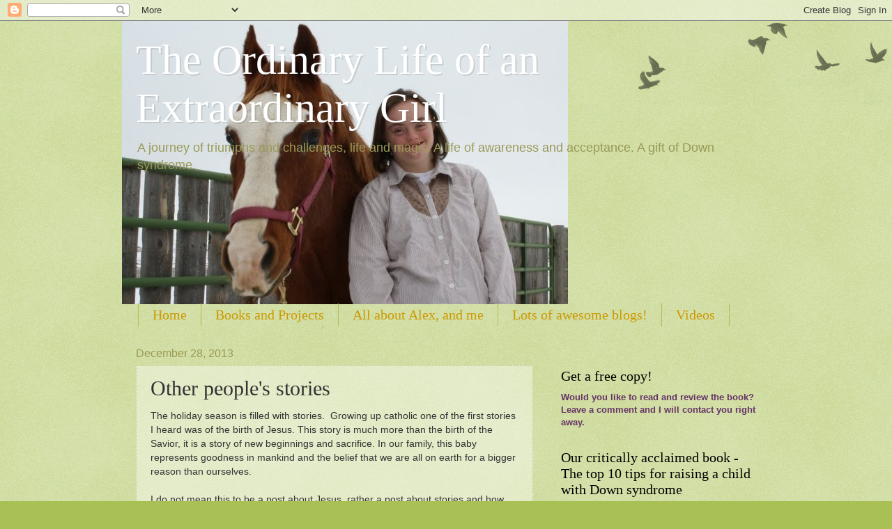

--- FILE ---
content_type: text/html; charset=UTF-8
request_url: http://www.theextraordinarygirl.com/2013/12/other-peoples-stories.html
body_size: 21402
content:
<!DOCTYPE html>
<html class='v2' dir='ltr' lang='en'>
<head>
<link href='https://www.blogger.com/static/v1/widgets/335934321-css_bundle_v2.css' rel='stylesheet' type='text/css'/>
<meta content='width=1100' name='viewport'/>
<meta content='text/html; charset=UTF-8' http-equiv='Content-Type'/>
<meta content='blogger' name='generator'/>
<link href='http://www.theextraordinarygirl.com/favicon.ico' rel='icon' type='image/x-icon'/>
<link href='http://www.theextraordinarygirl.com/2013/12/other-peoples-stories.html' rel='canonical'/>
<link rel="alternate" type="application/atom+xml" title="The Ordinary Life of an Extraordinary Girl - Atom" href="http://www.theextraordinarygirl.com/feeds/posts/default" />
<link rel="alternate" type="application/rss+xml" title="The Ordinary Life of an Extraordinary Girl - RSS" href="http://www.theextraordinarygirl.com/feeds/posts/default?alt=rss" />
<link rel="service.post" type="application/atom+xml" title="The Ordinary Life of an Extraordinary Girl - Atom" href="https://www.blogger.com/feeds/5081924813285079204/posts/default" />

<link rel="alternate" type="application/atom+xml" title="The Ordinary Life of an Extraordinary Girl - Atom" href="http://www.theextraordinarygirl.com/feeds/3500723357937832384/comments/default" />
<!--Can't find substitution for tag [blog.ieCssRetrofitLinks]-->
<link href='https://i.ytimg.com/vi/5M--xOyGUX4/hqdefault.jpg' rel='image_src'/>
<meta content='http://www.theextraordinarygirl.com/2013/12/other-peoples-stories.html' property='og:url'/>
<meta content='Other people&#39;s stories' property='og:title'/>
<meta content='The holiday season is filled with stories.   Growing up catholic one of the first stories I heard was of the birth of Jesus. This story is m...' property='og:description'/>
<meta content='https://lh3.googleusercontent.com/blogger_img_proxy/AEn0k_uP7doAuEfCWUBF3rszKi1P96im9BVFbhNiFCjMvxIZfA6Y8WX7jl9lOxTEL27NgQvYxXEFvCIa7tw6R8t2ReALWwhFAPo9l0hEaT-bexlnmHe4=w1200-h630-n-k-no-nu' property='og:image'/>
<title>The Ordinary Life of an Extraordinary Girl: Other people's stories</title>
<style id='page-skin-1' type='text/css'><!--
/*
-----------------------------------------------
Blogger Template Style
Name:     Watermark
Designer: Blogger
URL:      www.blogger.com
----------------------------------------------- */
/* Use this with templates/1ktemplate-*.html */
/* Content
----------------------------------------------- */
body {
font: normal normal 14px Arial, Tahoma, Helvetica, FreeSans, sans-serif;
color: #333333;
background: #a9c054 url(https://resources.blogblog.com/blogblog/data/1kt/watermark/body_background_birds.png) repeat scroll top left;
}
html body .content-outer {
min-width: 0;
max-width: 100%;
width: 100%;
}
.content-outer {
font-size: 92%;
}
a:link {
text-decoration:none;
color: #cc9900;
}
a:visited {
text-decoration:none;
color: #996e22;
}
a:hover {
text-decoration:underline;
color: #ffb200;
}
.body-fauxcolumns .cap-top {
margin-top: 30px;
background: transparent url(https://resources.blogblog.com/blogblog/data/1kt/watermark/body_overlay_birds.png) no-repeat scroll top right;
height: 121px;
}
.content-inner {
padding: 0;
}
/* Header
----------------------------------------------- */
.header-inner .Header .titlewrapper,
.header-inner .Header .descriptionwrapper {
padding-left: 20px;
padding-right: 20px;
}
.Header h1 {
font: normal normal 60px Georgia, Utopia, 'Palatino Linotype', Palatino, serif;
color: #ffffff;
text-shadow: 2px 2px rgba(0, 0, 0, .1);
}
.Header h1 a {
color: #ffffff;
}
.Header .description {
font-size: 140%;
color: #999955;
}
/* Tabs
----------------------------------------------- */
.tabs-inner .section {
margin: 0 20px;
}
.tabs-inner .PageList, .tabs-inner .LinkList, .tabs-inner .Labels {
margin-left: -11px;
margin-right: -11px;
background-color: transparent;
border-top: 0 solid #ffffff;
border-bottom: 0 solid #ffffff;
-moz-box-shadow: 0 0 0 rgba(0, 0, 0, .3);
-webkit-box-shadow: 0 0 0 rgba(0, 0, 0, .3);
-goog-ms-box-shadow: 0 0 0 rgba(0, 0, 0, .3);
box-shadow: 0 0 0 rgba(0, 0, 0, .3);
}
.tabs-inner .PageList .widget-content,
.tabs-inner .LinkList .widget-content,
.tabs-inner .Labels .widget-content {
margin: -3px -11px;
background: transparent none  no-repeat scroll right;
}
.tabs-inner .widget ul {
padding: 2px 25px;
max-height: 34px;
background: transparent none no-repeat scroll left;
}
.tabs-inner .widget li {
border: none;
}
.tabs-inner .widget li a {
display: inline-block;
padding: .25em 1em;
font: normal normal 20px Georgia, Utopia, 'Palatino Linotype', Palatino, serif;
color: #cc9900;
border-right: 1px solid #a9c054;
}
.tabs-inner .widget li:first-child a {
border-left: 1px solid #a9c054;
}
.tabs-inner .widget li.selected a, .tabs-inner .widget li a:hover {
color: #000000;
}
/* Headings
----------------------------------------------- */
h2 {
font: normal normal 20px Georgia, Utopia, 'Palatino Linotype', Palatino, serif;
color: #000000;
margin: 0 0 .5em;
}
h2.date-header {
font: normal normal 16px Arial, Tahoma, Helvetica, FreeSans, sans-serif;
color: #999955;
}
/* Main
----------------------------------------------- */
.main-inner .column-center-inner,
.main-inner .column-left-inner,
.main-inner .column-right-inner {
padding: 0 5px;
}
.main-outer {
margin-top: 0;
background: transparent none no-repeat scroll top left;
}
.main-inner {
padding-top: 30px;
}
.main-cap-top {
position: relative;
}
.main-cap-top .cap-right {
position: absolute;
height: 0;
width: 100%;
bottom: 0;
background: transparent none repeat-x scroll bottom center;
}
.main-cap-top .cap-left {
position: absolute;
height: 245px;
width: 280px;
right: 0;
bottom: 0;
background: transparent none no-repeat scroll bottom left;
}
/* Posts
----------------------------------------------- */
.post-outer {
padding: 15px 20px;
margin: 0 0 25px;
background: transparent url(https://resources.blogblog.com/blogblog/data/1kt/watermark/post_background_birds.png) repeat scroll top left;
_background-image: none;
border: dotted 1px #c3cc99;
-moz-box-shadow: 0 0 0 rgba(0, 0, 0, .1);
-webkit-box-shadow: 0 0 0 rgba(0, 0, 0, .1);
-goog-ms-box-shadow: 0 0 0 rgba(0, 0, 0, .1);
box-shadow: 0 0 0 rgba(0, 0, 0, .1);
}
h3.post-title {
font: normal normal 30px Georgia, Utopia, 'Palatino Linotype', Palatino, serif;
margin: 0;
}
.comments h4 {
font: normal normal 30px Georgia, Utopia, 'Palatino Linotype', Palatino, serif;
margin: 1em 0 0;
}
.post-body {
font-size: 105%;
line-height: 1.5;
position: relative;
}
.post-header {
margin: 0 0 1em;
color: #999955;
}
.post-footer {
margin: 10px 0 0;
padding: 10px 0 0;
color: #999955;
border-top: dashed 1px #777777;
}
#blog-pager {
font-size: 140%
}
#comments .comment-author {
padding-top: 1.5em;
border-top: dashed 1px #777777;
background-position: 0 1.5em;
}
#comments .comment-author:first-child {
padding-top: 0;
border-top: none;
}
.avatar-image-container {
margin: .2em 0 0;
}
/* Comments
----------------------------------------------- */
.comments .comments-content .icon.blog-author {
background-repeat: no-repeat;
background-image: url([data-uri]);
}
.comments .comments-content .loadmore a {
border-top: 1px solid #777777;
border-bottom: 1px solid #777777;
}
.comments .continue {
border-top: 2px solid #777777;
}
/* Widgets
----------------------------------------------- */
.widget ul, .widget #ArchiveList ul.flat {
padding: 0;
list-style: none;
}
.widget ul li, .widget #ArchiveList ul.flat li {
padding: .35em 0;
text-indent: 0;
border-top: dashed 1px #777777;
}
.widget ul li:first-child, .widget #ArchiveList ul.flat li:first-child {
border-top: none;
}
.widget .post-body ul {
list-style: disc;
}
.widget .post-body ul li {
border: none;
}
.widget .zippy {
color: #777777;
}
.post-body img, .post-body .tr-caption-container, .Profile img, .Image img,
.BlogList .item-thumbnail img {
padding: 5px;
background: #fff;
-moz-box-shadow: 1px 1px 5px rgba(0, 0, 0, .5);
-webkit-box-shadow: 1px 1px 5px rgba(0, 0, 0, .5);
-goog-ms-box-shadow: 1px 1px 5px rgba(0, 0, 0, .5);
box-shadow: 1px 1px 5px rgba(0, 0, 0, .5);
}
.post-body img, .post-body .tr-caption-container {
padding: 8px;
}
.post-body .tr-caption-container {
color: #333333;
}
.post-body .tr-caption-container img {
padding: 0;
background: transparent;
border: none;
-moz-box-shadow: 0 0 0 rgba(0, 0, 0, .1);
-webkit-box-shadow: 0 0 0 rgba(0, 0, 0, .1);
-goog-ms-box-shadow: 0 0 0 rgba(0, 0, 0, .1);
box-shadow: 0 0 0 rgba(0, 0, 0, .1);
}
/* Footer
----------------------------------------------- */
.footer-outer {
color:#c3cc99;
background: #331900 url(https://resources.blogblog.com/blogblog/data/1kt/watermark/body_background_navigator.png) repeat scroll top left;
}
.footer-outer a {
color: #ffcc55;
}
.footer-outer a:visited {
color: #dda932;
}
.footer-outer a:hover {
color: #ffdd77;
}
.footer-outer .widget h2 {
color: #e5eebb;
}
/* Mobile
----------------------------------------------- */
body.mobile  {
background-size: 100% auto;
}
.mobile .body-fauxcolumn-outer {
background: transparent none repeat scroll top left;
}
html .mobile .mobile-date-outer {
border-bottom: none;
background: transparent url(https://resources.blogblog.com/blogblog/data/1kt/watermark/post_background_birds.png) repeat scroll top left;
_background-image: none;
margin-bottom: 10px;
}
.mobile .main-inner .date-outer {
padding: 0;
}
.mobile .main-inner .date-header {
margin: 10px;
}
.mobile .main-cap-top {
z-index: -1;
}
.mobile .content-outer {
font-size: 100%;
}
.mobile .post-outer {
padding: 10px;
}
.mobile .main-cap-top .cap-left {
background: transparent none no-repeat scroll bottom left;
}
.mobile .body-fauxcolumns .cap-top {
margin: 0;
}
.mobile-link-button {
background: transparent url(https://resources.blogblog.com/blogblog/data/1kt/watermark/post_background_birds.png) repeat scroll top left;
}
.mobile-link-button a:link, .mobile-link-button a:visited {
color: #cc9900;
}
.mobile-index-date .date-header {
color: #999955;
}
.mobile-index-contents {
color: #333333;
}
.mobile .tabs-inner .section {
margin: 0;
}
.mobile .tabs-inner .PageList {
margin-left: 0;
margin-right: 0;
}
.mobile .tabs-inner .PageList .widget-content {
margin: 0;
color: #000000;
background: transparent url(https://resources.blogblog.com/blogblog/data/1kt/watermark/post_background_birds.png) repeat scroll top left;
}
.mobile .tabs-inner .PageList .widget-content .pagelist-arrow {
border-left: 1px solid #a9c054;
}

--></style>
<style id='template-skin-1' type='text/css'><!--
body {
min-width: 930px;
}
.content-outer, .content-fauxcolumn-outer, .region-inner {
min-width: 930px;
max-width: 930px;
_width: 930px;
}
.main-inner .columns {
padding-left: 0px;
padding-right: 320px;
}
.main-inner .fauxcolumn-center-outer {
left: 0px;
right: 320px;
/* IE6 does not respect left and right together */
_width: expression(this.parentNode.offsetWidth -
parseInt("0px") -
parseInt("320px") + 'px');
}
.main-inner .fauxcolumn-left-outer {
width: 0px;
}
.main-inner .fauxcolumn-right-outer {
width: 320px;
}
.main-inner .column-left-outer {
width: 0px;
right: 100%;
margin-left: -0px;
}
.main-inner .column-right-outer {
width: 320px;
margin-right: -320px;
}
#layout {
min-width: 0;
}
#layout .content-outer {
min-width: 0;
width: 800px;
}
#layout .region-inner {
min-width: 0;
width: auto;
}
body#layout div.add_widget {
padding: 8px;
}
body#layout div.add_widget a {
margin-left: 32px;
}
--></style>
<link href='https://www.blogger.com/dyn-css/authorization.css?targetBlogID=5081924813285079204&amp;zx=6a89e5be-ff6d-4cd7-acfa-04d729c7ca40' media='none' onload='if(media!=&#39;all&#39;)media=&#39;all&#39;' rel='stylesheet'/><noscript><link href='https://www.blogger.com/dyn-css/authorization.css?targetBlogID=5081924813285079204&amp;zx=6a89e5be-ff6d-4cd7-acfa-04d729c7ca40' rel='stylesheet'/></noscript>
<meta name='google-adsense-platform-account' content='ca-host-pub-1556223355139109'/>
<meta name='google-adsense-platform-domain' content='blogspot.com'/>

<!-- data-ad-client=ca-pub-1291991531573831 -->

</head>
<body class='loading variant-birds'>
<div class='navbar section' id='navbar' name='Navbar'><div class='widget Navbar' data-version='1' id='Navbar1'><script type="text/javascript">
    function setAttributeOnload(object, attribute, val) {
      if(window.addEventListener) {
        window.addEventListener('load',
          function(){ object[attribute] = val; }, false);
      } else {
        window.attachEvent('onload', function(){ object[attribute] = val; });
      }
    }
  </script>
<div id="navbar-iframe-container"></div>
<script type="text/javascript" src="https://apis.google.com/js/platform.js"></script>
<script type="text/javascript">
      gapi.load("gapi.iframes:gapi.iframes.style.bubble", function() {
        if (gapi.iframes && gapi.iframes.getContext) {
          gapi.iframes.getContext().openChild({
              url: 'https://www.blogger.com/navbar/5081924813285079204?po\x3d3500723357937832384\x26origin\x3dhttp://www.theextraordinarygirl.com',
              where: document.getElementById("navbar-iframe-container"),
              id: "navbar-iframe"
          });
        }
      });
    </script><script type="text/javascript">
(function() {
var script = document.createElement('script');
script.type = 'text/javascript';
script.src = '//pagead2.googlesyndication.com/pagead/js/google_top_exp.js';
var head = document.getElementsByTagName('head')[0];
if (head) {
head.appendChild(script);
}})();
</script>
</div></div>
<div class='body-fauxcolumns'>
<div class='fauxcolumn-outer body-fauxcolumn-outer'>
<div class='cap-top'>
<div class='cap-left'></div>
<div class='cap-right'></div>
</div>
<div class='fauxborder-left'>
<div class='fauxborder-right'></div>
<div class='fauxcolumn-inner'>
</div>
</div>
<div class='cap-bottom'>
<div class='cap-left'></div>
<div class='cap-right'></div>
</div>
</div>
</div>
<div class='content'>
<div class='content-fauxcolumns'>
<div class='fauxcolumn-outer content-fauxcolumn-outer'>
<div class='cap-top'>
<div class='cap-left'></div>
<div class='cap-right'></div>
</div>
<div class='fauxborder-left'>
<div class='fauxborder-right'></div>
<div class='fauxcolumn-inner'>
</div>
</div>
<div class='cap-bottom'>
<div class='cap-left'></div>
<div class='cap-right'></div>
</div>
</div>
</div>
<div class='content-outer'>
<div class='content-cap-top cap-top'>
<div class='cap-left'></div>
<div class='cap-right'></div>
</div>
<div class='fauxborder-left content-fauxborder-left'>
<div class='fauxborder-right content-fauxborder-right'></div>
<div class='content-inner'>
<header>
<div class='header-outer'>
<div class='header-cap-top cap-top'>
<div class='cap-left'></div>
<div class='cap-right'></div>
</div>
<div class='fauxborder-left header-fauxborder-left'>
<div class='fauxborder-right header-fauxborder-right'></div>
<div class='region-inner header-inner'>
<div class='header section' id='header' name='Header'><div class='widget Header' data-version='1' id='Header1'>
<div id='header-inner' style='background-image: url("https://blogger.googleusercontent.com/img/b/R29vZ2xl/AVvXsEicixsfHGvYFtsmVHYRxdOuRE2-ryyvOZdpHRh38h6W1N9bBLlr43XTKZzlW7S9AZNR03Ma0B9oYiih-kYz6bqq39uWLRmffVIPfrsEsd0jktz3x0kBI3ueR9GlxCI6YZcEQ6UxxwOQ/s1180/alex+and+gunner+2+%2528640x407%2529.jpg"); background-position: left; min-height: 407px; _height: 407px; background-repeat: no-repeat; '>
<div class='titlewrapper' style='background: transparent'>
<h1 class='title' style='background: transparent; border-width: 0px'>
<a href='http://www.theextraordinarygirl.com/'>
The Ordinary Life of an Extraordinary Girl
</a>
</h1>
</div>
<div class='descriptionwrapper'>
<p class='description'><span>A journey of triumphs and challenges, life and magic. A life of awareness and acceptance. A gift of Down syndrome.</span></p>
</div>
</div>
</div></div>
</div>
</div>
<div class='header-cap-bottom cap-bottom'>
<div class='cap-left'></div>
<div class='cap-right'></div>
</div>
</div>
</header>
<div class='tabs-outer'>
<div class='tabs-cap-top cap-top'>
<div class='cap-left'></div>
<div class='cap-right'></div>
</div>
<div class='fauxborder-left tabs-fauxborder-left'>
<div class='fauxborder-right tabs-fauxborder-right'></div>
<div class='region-inner tabs-inner'>
<div class='tabs section' id='crosscol' name='Cross-Column'><div class='widget PageList' data-version='1' id='PageList1'>
<h2>Pages</h2>
<div class='widget-content'>
<ul>
<li>
<a href='http://www.theextraordinarygirl.com/'>Home</a>
</li>
<li>
<a href='http://www.theextraordinarygirl.com/p/books-and-projects.html'>Books and Projects</a>
</li>
<li>
<a href='http://www.theextraordinarygirl.com/p/all-about-alex-and-me.html'>All about Alex, and me</a>
</li>
<li>
<a href='http://www.theextraordinarygirl.com/p/lots-of-awesome-blogs.html'>Lots of awesome blogs!</a>
</li>
<li>
<a href='http://www.theextraordinarygirl.com/p/videos.html'>Videos</a>
</li>
<li>
<a href='http://www.theextraordinarygirl.com/p/shop-from-self-advocates.html'>SHOP from Self-Advocates</a>
</li>
</ul>
<div class='clear'></div>
</div>
</div></div>
<div class='tabs no-items section' id='crosscol-overflow' name='Cross-Column 2'></div>
</div>
</div>
<div class='tabs-cap-bottom cap-bottom'>
<div class='cap-left'></div>
<div class='cap-right'></div>
</div>
</div>
<div class='main-outer'>
<div class='main-cap-top cap-top'>
<div class='cap-left'></div>
<div class='cap-right'></div>
</div>
<div class='fauxborder-left main-fauxborder-left'>
<div class='fauxborder-right main-fauxborder-right'></div>
<div class='region-inner main-inner'>
<div class='columns fauxcolumns'>
<div class='fauxcolumn-outer fauxcolumn-center-outer'>
<div class='cap-top'>
<div class='cap-left'></div>
<div class='cap-right'></div>
</div>
<div class='fauxborder-left'>
<div class='fauxborder-right'></div>
<div class='fauxcolumn-inner'>
</div>
</div>
<div class='cap-bottom'>
<div class='cap-left'></div>
<div class='cap-right'></div>
</div>
</div>
<div class='fauxcolumn-outer fauxcolumn-left-outer'>
<div class='cap-top'>
<div class='cap-left'></div>
<div class='cap-right'></div>
</div>
<div class='fauxborder-left'>
<div class='fauxborder-right'></div>
<div class='fauxcolumn-inner'>
</div>
</div>
<div class='cap-bottom'>
<div class='cap-left'></div>
<div class='cap-right'></div>
</div>
</div>
<div class='fauxcolumn-outer fauxcolumn-right-outer'>
<div class='cap-top'>
<div class='cap-left'></div>
<div class='cap-right'></div>
</div>
<div class='fauxborder-left'>
<div class='fauxborder-right'></div>
<div class='fauxcolumn-inner'>
</div>
</div>
<div class='cap-bottom'>
<div class='cap-left'></div>
<div class='cap-right'></div>
</div>
</div>
<!-- corrects IE6 width calculation -->
<div class='columns-inner'>
<div class='column-center-outer'>
<div class='column-center-inner'>
<div class='main section' id='main' name='Main'><div class='widget Blog' data-version='1' id='Blog1'>
<div class='blog-posts hfeed'>

          <div class="date-outer">
        
<h2 class='date-header'><span>December 28, 2013</span></h2>

          <div class="date-posts">
        
<div class='post-outer'>
<div class='post hentry uncustomized-post-template' itemprop='blogPost' itemscope='itemscope' itemtype='http://schema.org/BlogPosting'>
<meta content='https://i.ytimg.com/vi/5M--xOyGUX4/hqdefault.jpg' itemprop='image_url'/>
<meta content='5081924813285079204' itemprop='blogId'/>
<meta content='3500723357937832384' itemprop='postId'/>
<a name='3500723357937832384'></a>
<h3 class='post-title entry-title' itemprop='name'>
Other people's stories
</h3>
<div class='post-header'>
<div class='post-header-line-1'></div>
</div>
<div class='post-body entry-content' id='post-body-3500723357937832384' itemprop='description articleBody'>
<span style="line-height: 115%;"><span style="font-family: inherit;">The holiday season is filled with stories.<span style="mso-spacerun: yes;">&nbsp; </span>Growing up catholic one of the first stories
I heard was of the birth of Jesus. This story is much more than the birth of the
Savior, it is a story of new beginnings and sacrifice.&nbsp;In our family,&nbsp;this baby represents
goodness in mankind and the belief that we are all on earth for a bigger reason
than ourselves.<o:p></o:p></span></span><br />
<span style="font-family: inherit;"></span><br />
<div class="MsoNormal" style="margin: 0in 0in 10pt;">
<span style="line-height: 115%;"><span style="font-family: inherit;">I do not mean this to be a post about Jesus, rather
a post about stories and how powerful they are as we develop our own personalities
and identities. For me, my story evolved to be the story of a Mom with three
children, one with Down syndrome. This grew to be bigger than me and became a
story of community, </span><a href="http://valleylifeforall.org/"><span style="color: blue; font-family: inherit;">of advocating and of
activism</span></a><span style="font-family: inherit;">. The book is half written at this time and I have no idea how it
will end, but I truly believe that if we follow our passions the ending will be
good.</span></span><br />
<span style="font-family: inherit;"></span><br />
<span style="font-family: inherit; line-height: 115%;">This holiday season I have been following a lot of
stories, some good and some not so good.<span style="mso-spacerun: yes;">&nbsp;
</span>I have read about other families impacted by disabilities, some good and
some not so good. I have read of the joy of having a child with Down syndrome,
I have learned of many families, just like ours who fight hard for their children
and are making a difference. <span style="mso-spacerun: yes;">&nbsp;</span>It is a season
of thanks for the health of our children and the opportunities they will have
as they grow older. </span><br />
<span style="font-family: inherit;"></span><br />
<span style="font-family: inherit; line-height: 115%;">But it is the other stories that have been so meaningful
to me this season. The stories of people I had never met.&nbsp;<span style="mso-spacerun: yes;">&nbsp;</span>Truthfully, I do not know these people&#8217;s
stories, I know they do not have&nbsp;children with Down syndrome, but I do know that
their work is making a huge impact on the lives of families graced by Down
syndrome across the world.</span><br />
<span style="font-family: inherit;"></span><br />
<span style="line-height: 115%;"><span style="font-family: inherit;">At the </span><a href="http://www.theextraordinarygirl.com/2013/12/from-self-advocate-to-advocate.html"><span style="color: blue; font-family: inherit;">TASH
conference</span></a><span style="font-family: inherit;"> I had the honor of meeting two of these people, Bob Schoen, the Executive
Director of </span><a href="http://www.researchds.org/"><span style="color: blue; font-family: inherit;">Research Down Syndrome</span></a><span style="font-family: inherit;">,
and Amy Allison the Executive Director of the </span><a href="http://www.kcdsg.org/"><span style="color: blue; font-family: inherit;">Down
Syndrome Guild of Greater Kansas City.</span></a><span style="font-family: inherit;">&nbsp;</span></span><br />
<span style="font-family: inherit;"></span><br />
<span style="font-family: inherit; line-height: 115%;">I have known both Bob and Amy through their work for
a few years. Bob contacted me when I first started sharing our story in 2009. Bob
was interested in learning more about families with Down syndrome as he began
his journey of raising funds to support research aimed at improving the
cognitive abilities of people with Down syndrome. He has been very successful
in his work and to date raised millions of dollars to support research projects.
I was honored we were able to share coffee while Alex and I were in Chicago.</span><br />
<span style="font-family: inherit; line-height: 115%;"></span><br />
<span style="font-family: inherit;"><span style="line-height: 115%;">A</span><span style="line-height: 115%;">my I met through facebook , which is where I first
learned about her work with families in the Kansas City area. Recently
however, I have seen a number of posts about <i style="mso-bidi-font-style: normal;"><a href="http://www.justlikeyou-downsyndrome.org/"><span style="color: blue;">Just Like You &#8211; Down
Syndrome</span></a></i><span style="mso-spacerun: yes;">&nbsp; </span>a 14 minute film made in collaboration with the
Down Syndrome Guild of Great Kansas City that explores the life, hopes, challenges
and dreams of three kids living with Down syndrome. This film helps create an
awareness and acceptance of Down syndrome and was the recipient of the Positive
Images in the Media Award at the TASH Conference. </span></span></div>
<span style="font-family: inherit; line-height: 115%;"><o:p></o:p></span><br />
<div style="text-align: center;">
<iframe allowfullscreen="" frameborder="0" height="315" src="//www.youtube.com/embed/5M--xOyGUX4?rel=0" width="560"></iframe><br /></div>
<span style="font-family: inherit;"></span><br />
<span style="font-family: inherit;">Amy was at the Conference to receive the award as
well as present the film&nbsp;the first evening. Alex and I were honored to introduce
ourselves to Amy and put a face to all her work.
</span><br />
<span style="font-family: inherit;"></span><br />
<span style="font-family: inherit;">
As 2013 draws to a close, I take this opportunity to
thank the hundreds of people we have met through Down syndrome. Most of these
people I know through their stories or their work, many I have never met. But
to Bob and Amy, I am so glad to have met you in person, thank you for all you
do to make the world a better place for people with Down syndrome. </span><br />
<span style="font-family: inherit;"></span><br />
<span style="font-family: inherit; line-height: 115%; mso-ansi-language: EN-US; mso-bidi-language: AR-SA; mso-fareast-font-family: Calibri; mso-fareast-language: EN-US; mso-fareast-theme-font: minor-latin;"></span><br />
<span style="line-height: 115%; mso-ansi-language: EN-US; mso-bidi-language: AR-SA; mso-fareast-font-family: Calibri; mso-fareast-language: EN-US; mso-fareast-theme-font: minor-latin;"><span style="font-family: inherit;">If you have not liked
our page, it is a good way to stay on top of the ups and downs of college (and
inclusive education) for a person with a development/intellectual disability. I
have no idea what is going to happen....but I will share the good and the bad.
Please click on&nbsp;</span><a href="https://www.facebook.com/pages/The-Ordinary-Life-of-an-Extraordinary-Girl/165047126851472"><span style="color: blue; font-family: inherit;">"The
Ordinary Life of an Extraordinary Girl"</span></a><span style="font-family: inherit;">&nbsp;now.</span></span>
<div style='clear: both;'></div>
</div>
<div class='post-footer'>
<div class='post-footer-line post-footer-line-1'>
<span class='post-author vcard'>
</span>
<span class='post-timestamp'>
</span>
<span class='post-comment-link'>
</span>
<span class='post-icons'>
<span class='item-action'>
<a href='https://www.blogger.com/email-post/5081924813285079204/3500723357937832384' title='Email Post'>
<img alt='' class='icon-action' height='13' src='https://resources.blogblog.com/img/icon18_email.gif' width='18'/>
</a>
</span>
<span class='item-control blog-admin pid-1774990926'>
<a href='https://www.blogger.com/post-edit.g?blogID=5081924813285079204&postID=3500723357937832384&from=pencil' title='Edit Post'>
<img alt='' class='icon-action' height='18' src='https://resources.blogblog.com/img/icon18_edit_allbkg.gif' width='18'/>
</a>
</span>
</span>
<div class='post-share-buttons goog-inline-block'>
</div>
</div>
<div class='post-footer-line post-footer-line-2'>
<span class='post-labels'>
</span>
</div>
<div class='post-footer-line post-footer-line-3'>
<span class='post-location'>
</span>
</div>
</div>
</div>
<div class='comments' id='comments'>
<a name='comments'></a>
<h4>1 comment:</h4>
<div class='comments-content'>
<script async='async' src='' type='text/javascript'></script>
<script type='text/javascript'>
    (function() {
      var items = null;
      var msgs = null;
      var config = {};

// <![CDATA[
      var cursor = null;
      if (items && items.length > 0) {
        cursor = parseInt(items[items.length - 1].timestamp) + 1;
      }

      var bodyFromEntry = function(entry) {
        var text = (entry &&
                    ((entry.content && entry.content.$t) ||
                     (entry.summary && entry.summary.$t))) ||
            '';
        if (entry && entry.gd$extendedProperty) {
          for (var k in entry.gd$extendedProperty) {
            if (entry.gd$extendedProperty[k].name == 'blogger.contentRemoved') {
              return '<span class="deleted-comment">' + text + '</span>';
            }
          }
        }
        return text;
      }

      var parse = function(data) {
        cursor = null;
        var comments = [];
        if (data && data.feed && data.feed.entry) {
          for (var i = 0, entry; entry = data.feed.entry[i]; i++) {
            var comment = {};
            // comment ID, parsed out of the original id format
            var id = /blog-(\d+).post-(\d+)/.exec(entry.id.$t);
            comment.id = id ? id[2] : null;
            comment.body = bodyFromEntry(entry);
            comment.timestamp = Date.parse(entry.published.$t) + '';
            if (entry.author && entry.author.constructor === Array) {
              var auth = entry.author[0];
              if (auth) {
                comment.author = {
                  name: (auth.name ? auth.name.$t : undefined),
                  profileUrl: (auth.uri ? auth.uri.$t : undefined),
                  avatarUrl: (auth.gd$image ? auth.gd$image.src : undefined)
                };
              }
            }
            if (entry.link) {
              if (entry.link[2]) {
                comment.link = comment.permalink = entry.link[2].href;
              }
              if (entry.link[3]) {
                var pid = /.*comments\/default\/(\d+)\?.*/.exec(entry.link[3].href);
                if (pid && pid[1]) {
                  comment.parentId = pid[1];
                }
              }
            }
            comment.deleteclass = 'item-control blog-admin';
            if (entry.gd$extendedProperty) {
              for (var k in entry.gd$extendedProperty) {
                if (entry.gd$extendedProperty[k].name == 'blogger.itemClass') {
                  comment.deleteclass += ' ' + entry.gd$extendedProperty[k].value;
                } else if (entry.gd$extendedProperty[k].name == 'blogger.displayTime') {
                  comment.displayTime = entry.gd$extendedProperty[k].value;
                }
              }
            }
            comments.push(comment);
          }
        }
        return comments;
      };

      var paginator = function(callback) {
        if (hasMore()) {
          var url = config.feed + '?alt=json&v=2&orderby=published&reverse=false&max-results=50';
          if (cursor) {
            url += '&published-min=' + new Date(cursor).toISOString();
          }
          window.bloggercomments = function(data) {
            var parsed = parse(data);
            cursor = parsed.length < 50 ? null
                : parseInt(parsed[parsed.length - 1].timestamp) + 1
            callback(parsed);
            window.bloggercomments = null;
          }
          url += '&callback=bloggercomments';
          var script = document.createElement('script');
          script.type = 'text/javascript';
          script.src = url;
          document.getElementsByTagName('head')[0].appendChild(script);
        }
      };
      var hasMore = function() {
        return !!cursor;
      };
      var getMeta = function(key, comment) {
        if ('iswriter' == key) {
          var matches = !!comment.author
              && comment.author.name == config.authorName
              && comment.author.profileUrl == config.authorUrl;
          return matches ? 'true' : '';
        } else if ('deletelink' == key) {
          return config.baseUri + '/comment/delete/'
               + config.blogId + '/' + comment.id;
        } else if ('deleteclass' == key) {
          return comment.deleteclass;
        }
        return '';
      };

      var replybox = null;
      var replyUrlParts = null;
      var replyParent = undefined;

      var onReply = function(commentId, domId) {
        if (replybox == null) {
          // lazily cache replybox, and adjust to suit this style:
          replybox = document.getElementById('comment-editor');
          if (replybox != null) {
            replybox.height = '250px';
            replybox.style.display = 'block';
            replyUrlParts = replybox.src.split('#');
          }
        }
        if (replybox && (commentId !== replyParent)) {
          replybox.src = '';
          document.getElementById(domId).insertBefore(replybox, null);
          replybox.src = replyUrlParts[0]
              + (commentId ? '&parentID=' + commentId : '')
              + '#' + replyUrlParts[1];
          replyParent = commentId;
        }
      };

      var hash = (window.location.hash || '#').substring(1);
      var startThread, targetComment;
      if (/^comment-form_/.test(hash)) {
        startThread = hash.substring('comment-form_'.length);
      } else if (/^c[0-9]+$/.test(hash)) {
        targetComment = hash.substring(1);
      }

      // Configure commenting API:
      var configJso = {
        'maxDepth': config.maxThreadDepth
      };
      var provider = {
        'id': config.postId,
        'data': items,
        'loadNext': paginator,
        'hasMore': hasMore,
        'getMeta': getMeta,
        'onReply': onReply,
        'rendered': true,
        'initComment': targetComment,
        'initReplyThread': startThread,
        'config': configJso,
        'messages': msgs
      };

      var render = function() {
        if (window.goog && window.goog.comments) {
          var holder = document.getElementById('comment-holder');
          window.goog.comments.render(holder, provider);
        }
      };

      // render now, or queue to render when library loads:
      if (window.goog && window.goog.comments) {
        render();
      } else {
        window.goog = window.goog || {};
        window.goog.comments = window.goog.comments || {};
        window.goog.comments.loadQueue = window.goog.comments.loadQueue || [];
        window.goog.comments.loadQueue.push(render);
      }
    })();
// ]]>
  </script>
<div id='comment-holder'>
<div class="comment-thread toplevel-thread"><ol id="top-ra"><li class="comment" id="c294248457387960777"><div class="avatar-image-container"><img src="//www.blogger.com/img/blogger_logo_round_35.png" alt=""/></div><div class="comment-block"><div class="comment-header"><cite class="user"><a href="https://www.blogger.com/profile/13839221790307197016" rel="nofollow">Unknown</a></cite><span class="icon user "></span><span class="datetime secondary-text"><a rel="nofollow" href="http://www.theextraordinarygirl.com/2013/12/other-peoples-stories.html?showComment=1388269651229#c294248457387960777">December 28, 2013 at 3:27&#8239;PM</a></span></div><p class="comment-content">What a beautiful video. Thanks so much for sharing and most of all thank you for sharing Alex and your family&#39;s story. I look forward to reading about all of Alex&#39;s trials and accomplishments. May she continue to grow into an independent, beautiful young woman who will always need her mother.</p><span class="comment-actions secondary-text"><a class="comment-reply" target="_self" data-comment-id="294248457387960777">Reply</a><span class="item-control blog-admin blog-admin pid-1170110203"><a target="_self" href="https://www.blogger.com/comment/delete/5081924813285079204/294248457387960777">Delete</a></span></span></div><div class="comment-replies"><div id="c294248457387960777-rt" class="comment-thread inline-thread hidden"><span class="thread-toggle thread-expanded"><span class="thread-arrow"></span><span class="thread-count"><a target="_self">Replies</a></span></span><ol id="c294248457387960777-ra" class="thread-chrome thread-expanded"><div></div><div id="c294248457387960777-continue" class="continue"><a class="comment-reply" target="_self" data-comment-id="294248457387960777">Reply</a></div></ol></div></div><div class="comment-replybox-single" id="c294248457387960777-ce"></div></li></ol><div id="top-continue" class="continue"><a class="comment-reply" target="_self">Add comment</a></div><div class="comment-replybox-thread" id="top-ce"></div><div class="loadmore hidden" data-post-id="3500723357937832384"><a target="_self">Load more...</a></div></div>
</div>
</div>
<p class='comment-footer'>
<div class='comment-form'>
<a name='comment-form'></a>
<p>Thanks for your note, we love hearing from you! </p>
<a href='https://www.blogger.com/comment/frame/5081924813285079204?po=3500723357937832384&hl=en&saa=85391&origin=http://www.theextraordinarygirl.com' id='comment-editor-src'></a>
<iframe allowtransparency='true' class='blogger-iframe-colorize blogger-comment-from-post' frameborder='0' height='410px' id='comment-editor' name='comment-editor' src='' width='100%'></iframe>
<script src='https://www.blogger.com/static/v1/jsbin/2830521187-comment_from_post_iframe.js' type='text/javascript'></script>
<script type='text/javascript'>
      BLOG_CMT_createIframe('https://www.blogger.com/rpc_relay.html');
    </script>
</div>
</p>
<div id='backlinks-container'>
<div id='Blog1_backlinks-container'>
</div>
</div>
</div>
</div>
<div class='inline-ad'>
<script type="text/javascript"><!--
google_ad_client="pub-1291991531573831";
google_ad_host="pub-1556223355139109";
google_ad_width=468;
google_ad_height=60;
google_ad_format="468x60_as";
google_ad_type="text_image";
google_ad_host_channel="0001+S0012+L0007";
google_color_border="A9C054";
google_color_bg="A9C054";
google_color_link="CC9900";
google_color_url="999955";
google_color_text="333333";
//--></script>
<script type="text/javascript"
  src="http://pagead2.googlesyndication.com/pagead/show_ads.js">
</script>
</div>

        </div></div>
      
</div>
<div class='blog-pager' id='blog-pager'>
<span id='blog-pager-newer-link'>
<a class='blog-pager-newer-link' href='http://www.theextraordinarygirl.com/2013/12/the-bucket-list.html' id='Blog1_blog-pager-newer-link' title='Newer Post'>Newer Post</a>
</span>
<span id='blog-pager-older-link'>
<a class='blog-pager-older-link' href='http://www.theextraordinarygirl.com/2013/12/happy-holidays-to-all.html' id='Blog1_blog-pager-older-link' title='Older Post'>Older Post</a>
</span>
<a class='home-link' href='http://www.theextraordinarygirl.com/'>Home</a>
</div>
<div class='clear'></div>
<div class='post-feeds'>
<div class='feed-links'>
Subscribe to:
<a class='feed-link' href='http://www.theextraordinarygirl.com/feeds/3500723357937832384/comments/default' target='_blank' type='application/atom+xml'>Post Comments (Atom)</a>
</div>
</div>
</div></div>
</div>
</div>
<div class='column-left-outer'>
<div class='column-left-inner'>
<aside>
</aside>
</div>
</div>
<div class='column-right-outer'>
<div class='column-right-inner'>
<aside>
<div class='sidebar section' id='sidebar-right-1'><div class='widget HTML' data-version='1' id='HTML5'>
<div class='widget-content'>
<span id="st_finder"></span><script type="text/javascript" src="http://w.sharethis.com/widget/stblogger2.js"></script><script type="text/javascript">var switchTo5x=false;stBlogger2.init("http://w.sharethis.com/button/buttons.js", {"sharethis":["hcount","ShareThis",""],"stumbleupon":["hcount","StumbleUpon",""],"facebook":["hcount","Facebook",""],"twitter":["hcount","Tweet",""],"pinterest":["hcount","Pinterest",""],"email":["hcount","Email",""]} , "39a12803-a4ea-4f9e-af51-38063f0c9520");var f = document.getElementById("st_finder");var c = f.parentNode.parentNode.childNodes;for (i=0;i<c.length;i++) { try { c[i].style.display = "none"; } catch (err) {}}</script>
</div>
<div class='clear'></div>
</div><div class='widget Text' data-version='1' id='Text4'>
<h2 class='title'>Get a free copy!</h2>
<div class='widget-content'>
<b><span style="color:#663366;">Would you like to read and review the book? Leave a comment and I will contact you right away.</span></b>
</div>
<div class='clear'></div>
</div><div class='widget Image' data-version='1' id='Image1'>
<h2>Our critically acclaimed book - The top 10 tips for raising a child with Down syndrome</h2>
<div class='widget-content'>
<a href='http://downsyndrometeenager.blogspot.com/2011/01/recommendation-for-great-book.html'>
<img alt='Our critically acclaimed book - The top 10 tips for raising a child with Down syndrome' height='300' id='Image1_img' src='https://blogger.googleusercontent.com/img/b/R29vZ2xl/AVvXsEjuIh0tdnOVsOo1bvw13S6P7VVMCDtYVqAx9gCeCF8JT35LLxTAEKVblrMV82JeWZfok8lB1geo2IhJPjt7vN-BmwlL6xHYYj5jjE2IOC8qNQ68PWZu2XaXPAP-MvMZ_pCGm4gsqL0PcSQ/s300/cover+all+%25282%2529+%2528896x1276%2529.jpg' width='211'/>
</a>
<br/>
</div>
<div class='clear'></div>
</div><div class='widget HTML' data-version='1' id='HTML8'>
<h2 class='title'>Special pricing - $12.50 all inclusive</h2>
<div class='widget-content'>
<form target="paypal" action="https://www.paypal.com/cgi-bin/webscr" method="post">
<input type="hidden" name="cmd" value="_s-xclick" />
<input type="hidden" name="hosted_button_id" value="KR7YPZ3DLNU8Y" />
<input type="image" src="https://www.paypalobjects.com/WEBSCR-640-20110401-1/en_US/i/btn/btn_cart_LG.gif" border="0" name="submit" alt="PayPal - The safer, easier way to pay online!" />
<img alt="" border="0" src="https://www.paypalobjects.com/WEBSCR-640-20110401-1/en_US/i/scr/pixel.gif" width="1" height="1" />
</form>
</div>
<div class='clear'></div>
</div><div class='widget HTML' data-version='1' id='HTML3'>
<h2 class='title'>Now available on Kindle!!</h2>
<div class='widget-content'>
<a href="http://www.amazon.com/gp/product/B009CKRPKC?ie=UTF8&assoc_ss_swlb=1">From Grief to Celebration, How One Family Learned to Embrace the Gift of Down Syndrome</a>
</div>
<div class='clear'></div>
</div><div class='widget Text' data-version='1' id='Text3'>
<h2 class='title'>Book Reviews</h2>
<div class='widget-content'>
<a href="http://t21writersalliance.blogspot.com/2012/06/from-grief-to-celebration-by-margaret.html" style="font-weight: normal;">Gary has not been on the Today Show or Oprah ....more evidence of her spirit and determination. I would highly recommend this book as essential reading.</a><br/><br/><a href="http://t21writersalliance.blogspot.com/2012/07/from-grief-to-celebration-by-gary.html" style="font-weight: normal;">I would recommend to any parent of a child with Down syndrome looking for a memoir that takes them farther down the road, beyond early childhood and into adolescence. </a><br/><br/><a href="http://t21writersalliance.blogspot.com/2012/06/from-grief-to-celebration-how-one.html" style="font-weight: normal;">I can't think of anyone who wouldn't benefit from reading this book, It is extraordinarily well written from the heart of a mother with three children, including one who happens to have an extra chromosome.</a><br/><br/><a href="http://t21writersalliance.blogspot.com/2012/06/from-grief-to-celebration-how-one.html" style="font-weight: normal;">The book--a quick read--is organized according to a list of verbs that Gary believes has defined their experience. The verbs she uses, numbered from 1-10 plus the bonus, are relatable to parenting and, frankly, life in general. I give this book my highest recommendation. </a><br/><br/><a href="http://t21writersalliance.blogspot.com/2012/08/from-grief-to-celebration-by-margaret.html" style="font-weight: normal;">Read it&#8230;and follow her blog too! You'll grow from them, I promise!</a>
</div>
<div class='clear'></div>
</div><div class='widget HTML' data-version='1' id='HTML19'>
<h2 class='title'>Connect with Us!</h2>
<div class='widget-content'>
<!-- START SOCIAL MEDIA WIDGET --><ul id="socialbar"><li id="facebook"><a target="_blank" href="http://www.facebook.com/pages/The-Ordinary-Life-of-an-Extraordinary-Girl/165047126851472"><img src="http://www.topproducerwebsite.com/images/site_defaults/generic/facebook.png" /></a></li><li id="youtube"><a target="_blank" href="http://www.youtube.com/user/garyhbender?feature=mhee"><img src="http://www.topproducerwebsite.com/images/site_defaults/generic/youtube.png" /></a></li><li id="stumbleupon"><a target="_blank" href="http://www.stumbleupon.com/stumbler/margaretbender21"><img src="http://www.topproducerwebsite.com/images/site_defaults/generic/stumbleupon.png" /></a></li><li id="twitter"><a target="_blank" href="https://twitter.com/garyhbender"><img src="http://www.topproducerwebsite.com/images/site_defaults/generic/twitter.png" /></a></li><li id="Googleplus"><a target="_blank" href="http://www.blogger.com/blogger.g?blogID=5081924813285079204#googleplus"><img src="http://www.topproducerwebsite.com/images/site_defaults/generic/Googleplus.png" /></a></li><li id="Pinterest"><a target="_blank" href="http://pinterest.com/garyhbender/"><img src="http://www.topproducerwebsite.com/images/site_defaults/generic/Pinterest.png" /></a></li></ul><style>#socialbar img {border:0px;}#socialbar li img {width:48px; height:48px;}#socialbar li a:hover {position:relative;top:2px;}#socialbar{padding:0px;list-style: none outside none; margin:0px; position: static;}#socialbar li {display:inline;padding-right:2px;}#socialbar{width:180px;text-align:center;}</style><!-- END SOCIAL MEDIA WIDGET -->
</div>
<div class='clear'></div>
</div><div class='widget HTML' data-version='1' id='HTML4'>
<h2 class='title'>Subscribe on your Kindle!</h2>
<div class='widget-content'>
<a href="http://www.amazon.com/gp/product/B006EQOZ46">The Ordinary Life of an Extraordinary Girl</a>
</div>
<div class='clear'></div>
</div><div class='widget HTML' data-version='1' id='HTML6'>
<div class='widget-content'>
<div id='networkedblogs_nwidget_container' style='height:260px;padding-top:10px;'><div id='networkedblogs_nwidget_above'></div><div id='networkedblogs_nwidget_widget' style="border:1px solid #D1D7DF;background-color:#F5F6F9;margin:0px auto;"><div id="networkedblogs_nwidget_logo" style="padding:1px;margin:0px;background-color:#edeff4;text-align:center;height:21px;"><a href="http://www.networkedblogs.com/" target="_blank" title="NetworkedBlogs"><img style="border: none;" src="http://static.networkedblogs.com/static/images/logo_small.png" title="NetworkedBlogs"/></a></div><div id="networkedblogs_nwidget_body" style="text-align: center;"></div><div id="networkedblogs_nwidget_follow" style="padding:5px;"><a style="display:block;line-height:100%;width:90px;margin:0px auto;padding:4px 8px;text-align:center;background-color:#3b5998;border:1pxsolid #D9DFEA;border-bottom-color:#0e1f5b;border-right-color:#0e1f5b;color:#FFFFFF;font-family:'lucida grande',tahoma,verdana,arial,sans-serif;font-size:11px;text-decoration:none;" href="http://www.networkedblogs.com/blog/the_ordinary_life_of_an_extraordinary_girl" id="781d6343c84b257d60baec03eef62135">Follow this blog</a></div></div><div id='networkedblogs_nwidget_below'></div></div><script type="text/javascript">
if(typeof(networkedblogs)=="undefined"){networkedblogs = {};networkedblogs.blogId=236424;networkedblogs.shortName="the_ordinary_life_of_an_extraordinary_girl";}
</script><script src="http://nwidget.networkedblogs.com/getnetworkwidget?bid=236424" type="text/javascript"></script>
</div>
<div class='clear'></div>
</div><div class='widget HTML' data-version='1' id='HTML2'>
<h2 class='title'>Check out our favorite deals!</h2>
<div class='widget-content'>
<a href="http://www.kqzyfj.com/click-6549566-10658467" target="_top">
<img src="http://www.tqlkg.com/image-6549566-10658467" width="200" height="200" alt="Personalized MY M&M'S&#174; Candies." border="0"/></a>


<a href="http://www.jdoqocy.com/click-6549566-10769825" target="_top">
<img src="http://www.lduhtrp.net/image-6549566-10769825" width="240" height="240" alt="" border="0"/></a>


<a href="http://www.dpbolvw.net/click-6549566-11104021" target="_top">
<img src="http://www.awltovhc.com/image-6549566-11104021" width="300" height="250" alt="" border="0"/></a>
</div>
<div class='clear'></div>
</div><div class='widget Image' data-version='1' id='Image3'>
<h2>Grab my button!</h2>
<div class='widget-content'>
<a href='http://downsyndrometeenager.blogspot.com/'>
<img alt='Grab my button!' height='141' id='Image3_img' src='https://blogger.googleusercontent.com/img/b/R29vZ2xl/AVvXsEjJBp3RZAmL-kyzGsilphrKBO2OfsF83F83VHfjf8QWko2DgrCYox_ccRG6WoxG3-AzWe5aYFJMz86smjSIv3MA63aUVv-XofOAHQO09NydSNZ9wAHWQsgp8ligX4hDBQbasldIh083/s350/button.jpg' width='150'/>
</a>
<br/>
</div>
<div class='clear'></div>
</div><div class='widget Text' data-version='1' id='Text6'>
<h2 class='title'>just copy and paste!</h2>
<div class='widget-content'>
<form method="post" action="http://downsyndrometeenager.blogspot.com/"><textarea class="html-text-box" rows="5" name="comments">&lt;a href="http://downsyndrometeenager.blogspot.com/"&gt;&lt;img src="http://i1082.photobucket.com/albums/j369/GaryHughesBender/button.jpg" /&gt;&lt;/a&gt;</textarea><br/><br/></form>
</div>
<div class='clear'></div>
</div><div class='widget HTML' data-version='1' id='HTML7'>
<h2 class='title'>Lots and lots of awesome blogs!</h2>
<div class='widget-content'>
<div align="center"><a href="http://www.downsyndromeblogs.blogspot.com" target="_blank"><img src="http://www.withalittlemoxie.com/wp-content/uploads/2012/08/dsblogs.jpg" /></a></div>
</div>
<div class='clear'></div>
</div><div class='widget HTML' data-version='1' id='HTML9'>
<h2 class='title'>The T21 Writer's Alliance - a great resource!</h2>
<div class='widget-content'>
<div align="center"><a href="http://t21writersalliance.blogspot.com" target="_blank"><img src="http://www.withalittlemoxie.com/wp-content/uploads/2012/08/button-for-T21.jpg" /></a></div>
</div>
<div class='clear'></div>
</div><div class='widget Text' data-version='1' id='Text7'>
<h2 class='title'>Copyright &#169; 2013 The Extraordinary Girl LLC</h2>
<div class='widget-content'>
<div><span style="font-size:100%;">All Rights Reserved but we love to share - all you need to do is let me know at theextraordinarygirlllc@gmail.com,</span></div>
</div>
<div class='clear'></div>
</div></div>
<table border='0' cellpadding='0' cellspacing='0' class='section-columns columns-2'>
<tbody>
<tr>
<td class='first columns-cell'>
<div class='sidebar section' id='sidebar-right-2-1'><div class='widget PopularPosts' data-version='1' id='PopularPosts1'>
<h2>Popular Posts</h2>
<div class='widget-content popular-posts'>
<ul>
<li>
<div class='item-content'>
<div class='item-thumbnail'>
<a href='http://www.theextraordinarygirl.com/2014/03/broken.html' target='_blank'>
<img alt='' border='0' src='https://blogger.googleusercontent.com/img/b/R29vZ2xl/AVvXsEhw2xHVY16f3JFrQAybjy5blSbPcOATEvkjnA2mlE1zWIHG_OAelBUurji7hz2mNZOyK6h633guy9E2iTcKwBqppbP70Btg7WgjVTHH8Vj6Z4okZ32Hd3kS83BsppjJaPUC2RTIJdpgE4w/w72-h72-p-k-no-nu/dad-crop.JPG'/>
</a>
</div>
<div class='item-title'><a href='http://www.theextraordinarygirl.com/2014/03/broken.html'>Broken</a></div>
<div class='item-snippet'>My family is broken. I am broken and my kids are broken. Life will go on and we will all survive but our lives have been irrevocably changed...</div>
</div>
<div style='clear: both;'></div>
</li>
<li>
<div class='item-content'>
<div class='item-thumbnail'>
<a href='http://www.theextraordinarygirl.com/2013/11/ghostguest-post.html' target='_blank'>
<img alt='' border='0' src='https://blogger.googleusercontent.com/img/b/R29vZ2xl/AVvXsEhAN4XM2ROjrAe1jMhnPwm-RkxkPNtJcTq11JQb0Kz2x1r3r_dCbKh7p4wcRI0KN3vjFSTd8j7L3nkjvo0fcSv7WJ26ErcsdqO7KjiFdtKuh6Rsg-_ZzomN-9D3c4qfYFAWEx-nMLkT3ZE/w72-h72-p-k-no-nu/AlexMusicHall.JPG'/>
</a>
</div>
<div class='item-title'><a href='http://www.theextraordinarygirl.com/2013/11/ghostguest-post.html'>Ghost/Guest Post</a></div>
<div class='item-snippet'>Everywhere I look I see circles.    I have talked&#160;in the past about circles , people who move in and out of our lives, deja vu experiences a...</div>
</div>
<div style='clear: both;'></div>
</li>
<li>
<div class='item-content'>
<div class='item-thumbnail'>
<a href='http://www.theextraordinarygirl.com/2013/03/and-letter-said.html' target='_blank'>
<img alt='' border='0' src='https://blogger.googleusercontent.com/img/b/R29vZ2xl/AVvXsEiVLIn-RILkIDi6uTmxPL3rSAoJEvMC1YLD_lnT_w44o1i9bs0jCn5NpwruYvyJHEXRVuWqoeEOv3S9X-fph7xHPPV66RX8XlkNQrwhjDYkU30ErkkMbJCc6JAOEQpP3qL-SXr8chCofJs/w72-h72-p-k-no-nu/college.jpg'/>
</a>
</div>
<div class='item-title'><a href='http://www.theextraordinarygirl.com/2013/03/and-letter-said.html'>And the letter said....</a></div>
<div class='item-snippet'>Yesterday my daughter was broken. Yesterday Alex saw her dreams dashed. Yesterday she felt all her hard work was for naught.&#160;    Alex cried ...</div>
</div>
<div style='clear: both;'></div>
</li>
<li>
<div class='item-content'>
<div class='item-thumbnail'>
<a href='http://www.theextraordinarygirl.com/2013/08/mom-i-made-three-friends.html' target='_blank'>
<img alt='' border='0' src='https://blogger.googleusercontent.com/img/b/R29vZ2xl/AVvXsEhoJ9OlSKk8U9BQqtd27Jjg-0lanmSVHZYxNEqkeLqA_rygHKMMR416lwgBomGt7zji4SM0yJ0owUS2j91M_ljh8ixcpMx_p1GCEq629kbD1NlG1AqljLp6XiMB3DD4f_G-UnWpf9bT4I8/w72-h72-p-k-no-nu/party-crop.jpg'/>
</a>
</div>
<div class='item-title'><a href='http://www.theextraordinarygirl.com/2013/08/mom-i-made-three-friends.html'>"Mom, I made three friends"</a></div>
<div class='item-snippet'>The word every mom wants to hear is friends, the same word I did not hear often from Alex as she was growing up. Her siblings were always do...</div>
</div>
<div style='clear: both;'></div>
</li>
<li>
<div class='item-content'>
<div class='item-thumbnail'>
<a href='http://www.theextraordinarygirl.com/2013/08/ege-denden-cvg.html' target='_blank'>
<img alt='' border='0' src='https://blogger.googleusercontent.com/img/b/R29vZ2xl/AVvXsEgRrKaqjschGOS9N7X6m96ImL1VGP0wpg8AVPIon03_F1CfFxAFEKO9HFWBTju9G0Nq3JyQsK-sU1s845EZssr0LMajAyEWc-ILbWhPzMFelJNqKgFPZW6wUi_Vi5y7UTSwcxWC6YUF6fc/w72-h72-p-k-no-nu/mom+and+alex-crop.jpg'/>
</a>
</div>
<div class='item-title'><a href='http://www.theextraordinarygirl.com/2013/08/ege-denden-cvg.html'>EGE - DEN....DEN - CVG</a></div>
<div class='item-snippet'>Just like thousands of families&#160;across the country I have been getting my daughter ready to go to college. And yesterday, just like thousand...</div>
</div>
<div style='clear: both;'></div>
</li>
</ul>
<div class='clear'></div>
</div>
</div><div class='widget Stats' data-version='1' id='Stats1'>
<h2>Thanks to all our readers!</h2>
<div class='widget-content'>
<div id='Stats1_content' style='display: none;'>
<script src='https://www.gstatic.com/charts/loader.js' type='text/javascript'></script>
<span id='Stats1_sparklinespan' style='display:inline-block; width:75px; height:30px'></span>
<span class='counter-wrapper text-counter-wrapper' id='Stats1_totalCount'>
</span>
<div class='clear'></div>
</div>
</div>
</div></div>
</td>
<td class='columns-cell'>
<div class='sidebar section' id='sidebar-right-2-2'><div class='widget BlogList' data-version='1' id='BlogList1'>
<h2 class='title'>Our favorite adults, teens and pre-teens!</h2>
<div class='widget-content'>
<div class='blog-list-container' id='BlogList1_container'>
<ul id='BlogList1_blogs'>
<li style='display: block;'>
<div class='blog-icon'>
<img data-lateloadsrc='https://lh3.googleusercontent.com/blogger_img_proxy/AEn0k_soKNzky8WkYgTWrjjCAJlMFMNBd3RujblrUMEZM0x9cJ6hnlCyMjFoHQ59DgMjER-6gwTs_8PpsqmlKouWD5LW6-rS98vhWdcHirogDVjoGaxP_H6b=s16-w16-h16' height='16' width='16'/>
</div>
<div class='blog-content'>
<div class='blog-title'>
<a href='http://adventureswithbeth.blogspot.com/' target='_blank'>
Adventures With Beth</a>
</div>
<div class='item-content'>
<span class='item-title'>
<a href='http://adventureswithbeth.blogspot.com/2026/01/before-we-forget.html' target='_blank'>
Before We Forget
</a>
</span>
<div class='item-time'>
5 days ago
</div>
</div>
</div>
<div style='clear: both;'></div>
</li>
<li style='display: block;'>
<div class='blog-icon'>
<img data-lateloadsrc='https://lh3.googleusercontent.com/blogger_img_proxy/AEn0k_uUm9mKh8mWIxbtCneTCXQuuKSs8SA3Jx_jZNAp2CKq0LpreIRhg20N30gGOjIQ-eajDJx2BebacqCICtsNDyuYFtRDiFUqVcxfR7pohVM=s16-w16-h16' height='16' width='16'/>
</div>
<div class='blog-content'>
<div class='blog-title'>
<a href='http://sarahely8989.blogspot.com/' target='_blank'>
My Name is Sarah</a>
</div>
<div class='item-content'>
<span class='item-title'>
<a href='http://sarahely8989.blogspot.com/2019/01/a-buckeye-legacy.html' target='_blank'>
A Buckeye Legacy
</a>
</span>
<div class='item-time'>
7 years ago
</div>
</div>
</div>
<div style='clear: both;'></div>
</li>
<li style='display: block;'>
<div class='blog-icon'>
<img data-lateloadsrc='https://lh3.googleusercontent.com/blogger_img_proxy/AEn0k_sJ1gtIuYCsqYR2cIF7vvtSURyBg9B4U-x1I4o6m-Oo0cCpewhwwEBA4AyhQqt5p3HAhFnmfsP7WVbMPCHkbXH2UfyykOd_F5w9sXMK6UA=s16-w16-h16' height='16' width='16'/>
</div>
<div class='blog-content'>
<div class='blog-title'>
<a href='http://superdownsy.blogspot.com/' target='_blank'>
Just a Little Muchier Muchness</a>
</div>
<div class='item-content'>
<span class='item-title'>
<a href='http://superdownsy.blogspot.com/2018/12/toys.html' target='_blank'>
Toys
</a>
</span>
<div class='item-time'>
7 years ago
</div>
</div>
</div>
<div style='clear: both;'></div>
</li>
<li style='display: block;'>
<div class='blog-icon'>
<img data-lateloadsrc='https://lh3.googleusercontent.com/blogger_img_proxy/AEn0k_ved8GWJWvZujn21K_6Z83WqIgY0GyOxABhL3ajv6eQ61Kh6sCvgyWWd9T42mc8hIj7TKMxCHyAi6kimXmL0CN5xC-rAUCgRFYrTnyFYA=s16-w16-h16' height='16' width='16'/>
</div>
<div class='blog-content'>
<div class='blog-title'>
<a href='https://starrlife.wordpress.com' target='_blank'>
Life Decanted</a>
</div>
<div class='item-content'>
<span class='item-title'>
<a href='https://starrlife.wordpress.com/2017/03/18/catching-up/' target='_blank'>
Catching Up
</a>
</span>
<div class='item-time'>
8 years ago
</div>
</div>
</div>
<div style='clear: both;'></div>
</li>
<li style='display: block;'>
<div class='blog-icon'>
<img data-lateloadsrc='https://lh3.googleusercontent.com/blogger_img_proxy/AEn0k_u6qzEGC_d8DEDyTmrGdPm6YSBxYLtDJ0Fp0nf9jLpNH1wB1LzeRAMdFVvHMp7czUAbBQW4zjr_cwSK38_c6Zl9u_4t5KvnT9PaRra6A0A=s16-w16-h16' height='16' width='16'/>
</div>
<div class='blog-content'>
<div class='blog-title'>
<a href='http://dsbutterfly.blogspot.com/' target='_blank'>
Widening Circle</a>
</div>
<div class='item-content'>
<span class='item-title'>
<a href='http://dsbutterfly.blogspot.com/2017/01/how-to-reinvent-life-happy-birthday.html' target='_blank'>
How to Reinvent a Life: Happy Birthday Jessie!
</a>
</span>
<div class='item-time'>
9 years ago
</div>
</div>
</div>
<div style='clear: both;'></div>
</li>
<li style='display: block;'>
<div class='blog-icon'>
<img data-lateloadsrc='https://lh3.googleusercontent.com/blogger_img_proxy/AEn0k_uc7d2JOB9woEv8yLfvv9mK6jEnGPDjfK9vzrU4kHgjAMUOaqE45luAB8IjEwiEjROMCL1pXLpxyirPLZfujpyfgBF6dpwmNPGVksE5cSgb7SV8=s16-w16-h16' height='16' width='16'/>
</div>
<div class='blog-content'>
<div class='blog-title'>
<a href='https://aprilanecdotes.wordpress.com' target='_blank'>
april anecdotes</a>
</div>
<div class='item-content'>
<span class='item-title'>
<a href='https://aprilanecdotes.wordpress.com/2016/06/14/flag-day-why-fly-the-flag/' target='_blank'>
Flag Day, Why fly the flag.
</a>
</span>
<div class='item-time'>
9 years ago
</div>
</div>
</div>
<div style='clear: both;'></div>
</li>
</ul>
<div class='clear'></div>
</div>
</div>
</div></div>
</td>
</tr>
</tbody>
</table>
<div class='sidebar no-items section' id='sidebar-right-3'></div>
</aside>
</div>
</div>
</div>
<div style='clear: both'></div>
<!-- columns -->
</div>
<!-- main -->
</div>
</div>
<div class='main-cap-bottom cap-bottom'>
<div class='cap-left'></div>
<div class='cap-right'></div>
</div>
</div>
<footer>
<div class='footer-outer'>
<div class='footer-cap-top cap-top'>
<div class='cap-left'></div>
<div class='cap-right'></div>
</div>
<div class='fauxborder-left footer-fauxborder-left'>
<div class='fauxborder-right footer-fauxborder-right'></div>
<div class='region-inner footer-inner'>
<div class='foot section' id='footer-1'><div class='widget Text' data-version='1' id='Text2'>
<div class='widget-content'>
Copyright 2012 The Extraordinary Girl, LLC<br/><br/><br/><br/>
</div>
<div class='clear'></div>
</div><div class='widget LinkList' data-version='1' id='LinkList2'>
<h2>Great Resources</h2>
<div class='widget-content'>
<ul>
<li><a href='http://netbuddytoptips.blogspot.co.uk/'>Netbuddy (www.netbuddy.org.uk) is a practical resource and a social networking community,providing vital support, 24 hours a day to the special needs community &#8211; right around the world!</a></li>
<li><a href='http://www.babysignlanguage.com/'>Baby Sign Language</a></li>
<li><a href='http://online.sju.edu/programs/special-education-masters.asp'>Masters in Special Education</a></li>
</ul>
<div class='clear'></div>
</div>
</div></div>
<table border='0' cellpadding='0' cellspacing='0' class='section-columns columns-2'>
<tbody>
<tr>
<td class='first columns-cell'>
<div class='foot section' id='footer-2-1'><div class='widget HTML' data-version='1' id='HTML11'>
<div class='widget-content'>
<script>
  (function(i,s,o,g,r,a,m){i['GoogleAnalyticsObject']=r;i[r]=i[r]||function(){
  (i[r].q=i[r].q||[]).push(arguments)},i[r].l=1*new Date();a=s.createElement(o),
  m=s.getElementsByTagName(o)[0];a.async=1;a.src=g;m.parentNode.insertBefore(a,m)
  })(window,document,'script','//www.google-analytics.com/analytics.js','ga');

  ga('create', 'UA-39606331-1', 'theextraordinarygirl.com');
  ga('send', 'pageview');

</script>
</div>
<div class='clear'></div>
</div><div class='widget HTML' data-version='1' id='HTML1'>
<div class='widget-content'>
<!-- Start of StatCounter Code for Blogger / Blogspot -->
<script type="text/javascript">
var sc_project=5084147; 
var sc_invisible=0; 
var sc_security="183be003"; 
</script>
<script type="text/javascript" src="http://www.statcounter.com/counter/counter_xhtml.js"></script>
<noscript><div class="statcounter"><a title="counter to blogger" href="http://statcounter.com/blogger/" class="statcounter"><img class="statcounter" src="http://c.statcounter.com/5084147/0/183be003/0/" alt="counter to blogger" /></a></div></noscript>
<!-- End of StatCounter Code for Blogger / Blogspot -->
</div>
<div class='clear'></div>
</div><div class='widget Text' data-version='1' id='Text5'>
<div class='widget-content'>
<center><a href="http://superdownsy.blogspot.com/" target="blank"><img border="0" src="http://strosgirldesigns.com/blogs/jalbd/jalbd_button_atc.jpg" /></a></center>
</div>
<div class='clear'></div>
</div></div>
</td>
<td class='columns-cell'>
<div class='foot section' id='footer-2-2'><div class='widget Image' data-version='1' id='Image2'>
<div class='widget-content'>
<img alt='' height='220' id='Image2_img' src='https://blogger.googleusercontent.com/img/b/R29vZ2xl/AVvXsEhkwGK0JAoqxsjNJpBwJSYD82pQ6GtyJuBUQbc9grn7nQOUURiVUWlUbzbe1QkK_FbTZY61seZQbb2azyn2LCV9Z_CQOAgnNDVXa3flsFExGdNaspFVV_W8uygq-jMANCMr8vVo8Ag544g/s290/ttr31for21-5.png' width='220'/>
<br/>
</div>
<div class='clear'></div>
</div><div class='widget HTML' data-version='1' id='HTML12'>
<div class='widget-content'>
<div align="center"><a href="http://www.babysignlanguage.com/" title="Baby Sign Language"><img src="http://www.babysignlanguage.com/wp-content/uploads/2011/05/baby-sign-language-button-125.jpg" alt="Baby Sign Language" style="border:none;" /></a></div>
</div>
<div class='clear'></div>
</div><div class='widget HTML' data-version='1' id='HTML10'>
<div class='widget-content'>
<style type="text/css" media="screen">
.gr_reviews_container {
  width: 540px;
  font-family:verdana,arial,helvetica,sans-serif;
}
.gr_reviews_header {
  font-size: 1.1em;
  padding: 5px 0px;
  border-bottom: 1px solid #d7d7d7;
  color: 000000;
}
.gr_review_container {
  font-size: 12px;
  border-bottom: 1px solid #d7d7d7;
  padding: 5px 0px;
  color: 000000;
}
.gr_branding {
  float: right;
  color: #382110;  
  font-size: .9em;
  text-decoration: none; 
  font-family:verdana,arial,helvetica,sans-serif;
}
.gr_branding:hover { 
  text-decoration: underline;
  color: 000000;
}
.gr_reviews_showing {
  color: #d7d7d7;
  font-size: 10px;
}
.gr_more_link {
  font-weight: bold;
}
</style>
  <div id="gr_reviews_widget_10873981"><h1><a href="http://www.goodreads.com/book/show/10873981-from-grief-to-celebration-how-one-family-learned-to-embrace-the-gift-of">From Grief to Celebration, How One Family Learned to Embrace the Gift of Down Syndrome Reviews</a></h1></div>
  <script type="text/javascript" charset="utf-8" src="http://www.goodreads.com/api/reviews_widget?did=DEVELOPER_ID&header_text=Goodreads+reviews+for+From+Grief+to+Celebration&isbn=0615429785&min_length=100&num_reviews=10"></script>
</div>
<div class='clear'></div>
</div></div>
</td>
</tr>
</tbody>
</table>
<!-- outside of the include in order to lock Attribution widget -->
<div class='foot section' id='footer-3' name='Footer'><div class='widget Attribution' data-version='1' id='Attribution1'>
<div class='widget-content' style='text-align: center;'>
Watermark theme. Powered by <a href='https://www.blogger.com' target='_blank'>Blogger</a>.
</div>
<div class='clear'></div>
</div></div>
</div>
</div>
<div class='footer-cap-bottom cap-bottom'>
<div class='cap-left'></div>
<div class='cap-right'></div>
</div>
</div>
</footer>
<!-- content -->
</div>
</div>
<div class='content-cap-bottom cap-bottom'>
<div class='cap-left'></div>
<div class='cap-right'></div>
</div>
</div>
</div>
<script type='text/javascript'>
    window.setTimeout(function() {
        document.body.className = document.body.className.replace('loading', '');
      }, 10);
  </script>

<script type="text/javascript" src="https://www.blogger.com/static/v1/widgets/2028843038-widgets.js"></script>
<script type='text/javascript'>
window['__wavt'] = 'AOuZoY73zUJgAD3SG3tpqbfvxjxNOYm7nQ:1769225625774';_WidgetManager._Init('//www.blogger.com/rearrange?blogID\x3d5081924813285079204','//www.theextraordinarygirl.com/2013/12/other-peoples-stories.html','5081924813285079204');
_WidgetManager._SetDataContext([{'name': 'blog', 'data': {'blogId': '5081924813285079204', 'title': 'The Ordinary Life of an Extraordinary Girl', 'url': 'http://www.theextraordinarygirl.com/2013/12/other-peoples-stories.html', 'canonicalUrl': 'http://www.theextraordinarygirl.com/2013/12/other-peoples-stories.html', 'homepageUrl': 'http://www.theextraordinarygirl.com/', 'searchUrl': 'http://www.theextraordinarygirl.com/search', 'canonicalHomepageUrl': 'http://www.theextraordinarygirl.com/', 'blogspotFaviconUrl': 'http://www.theextraordinarygirl.com/favicon.ico', 'bloggerUrl': 'https://www.blogger.com', 'hasCustomDomain': true, 'httpsEnabled': false, 'enabledCommentProfileImages': true, 'gPlusViewType': 'FILTERED_POSTMOD', 'adultContent': false, 'analyticsAccountNumber': '', 'encoding': 'UTF-8', 'locale': 'en', 'localeUnderscoreDelimited': 'en', 'languageDirection': 'ltr', 'isPrivate': false, 'isMobile': false, 'isMobileRequest': false, 'mobileClass': '', 'isPrivateBlog': false, 'isDynamicViewsAvailable': true, 'feedLinks': '\x3clink rel\x3d\x22alternate\x22 type\x3d\x22application/atom+xml\x22 title\x3d\x22The Ordinary Life of an Extraordinary Girl - Atom\x22 href\x3d\x22http://www.theextraordinarygirl.com/feeds/posts/default\x22 /\x3e\n\x3clink rel\x3d\x22alternate\x22 type\x3d\x22application/rss+xml\x22 title\x3d\x22The Ordinary Life of an Extraordinary Girl - RSS\x22 href\x3d\x22http://www.theextraordinarygirl.com/feeds/posts/default?alt\x3drss\x22 /\x3e\n\x3clink rel\x3d\x22service.post\x22 type\x3d\x22application/atom+xml\x22 title\x3d\x22The Ordinary Life of an Extraordinary Girl - Atom\x22 href\x3d\x22https://www.blogger.com/feeds/5081924813285079204/posts/default\x22 /\x3e\n\n\x3clink rel\x3d\x22alternate\x22 type\x3d\x22application/atom+xml\x22 title\x3d\x22The Ordinary Life of an Extraordinary Girl - Atom\x22 href\x3d\x22http://www.theextraordinarygirl.com/feeds/3500723357937832384/comments/default\x22 /\x3e\n', 'meTag': '', 'adsenseClientId': 'ca-pub-1291991531573831', 'adsenseHostId': 'ca-host-pub-1556223355139109', 'adsenseHasAds': true, 'adsenseAutoAds': false, 'boqCommentIframeForm': true, 'loginRedirectParam': '', 'view': '', 'dynamicViewsCommentsSrc': '//www.blogblog.com/dynamicviews/4224c15c4e7c9321/js/comments.js', 'dynamicViewsScriptSrc': '//www.blogblog.com/dynamicviews/6e0d22adcfa5abea', 'plusOneApiSrc': 'https://apis.google.com/js/platform.js', 'disableGComments': true, 'interstitialAccepted': false, 'sharing': {'platforms': [{'name': 'Get link', 'key': 'link', 'shareMessage': 'Get link', 'target': ''}, {'name': 'Facebook', 'key': 'facebook', 'shareMessage': 'Share to Facebook', 'target': 'facebook'}, {'name': 'BlogThis!', 'key': 'blogThis', 'shareMessage': 'BlogThis!', 'target': 'blog'}, {'name': 'X', 'key': 'twitter', 'shareMessage': 'Share to X', 'target': 'twitter'}, {'name': 'Pinterest', 'key': 'pinterest', 'shareMessage': 'Share to Pinterest', 'target': 'pinterest'}, {'name': 'Email', 'key': 'email', 'shareMessage': 'Email', 'target': 'email'}], 'disableGooglePlus': true, 'googlePlusShareButtonWidth': 0, 'googlePlusBootstrap': '\x3cscript type\x3d\x22text/javascript\x22\x3ewindow.___gcfg \x3d {\x27lang\x27: \x27en\x27};\x3c/script\x3e'}, 'hasCustomJumpLinkMessage': false, 'jumpLinkMessage': 'Read more', 'pageType': 'item', 'postId': '3500723357937832384', 'postImageThumbnailUrl': 'https://i.ytimg.com/vi/5M--xOyGUX4/default.jpg', 'postImageUrl': 'https://i.ytimg.com/vi/5M--xOyGUX4/hqdefault.jpg', 'pageName': 'Other people\x27s stories', 'pageTitle': 'The Ordinary Life of an Extraordinary Girl: Other people\x27s stories'}}, {'name': 'features', 'data': {}}, {'name': 'messages', 'data': {'edit': 'Edit', 'linkCopiedToClipboard': 'Link copied to clipboard!', 'ok': 'Ok', 'postLink': 'Post Link'}}, {'name': 'template', 'data': {'name': 'Watermark', 'localizedName': 'Watermark', 'isResponsive': false, 'isAlternateRendering': false, 'isCustom': false, 'variant': 'birds', 'variantId': 'birds'}}, {'name': 'view', 'data': {'classic': {'name': 'classic', 'url': '?view\x3dclassic'}, 'flipcard': {'name': 'flipcard', 'url': '?view\x3dflipcard'}, 'magazine': {'name': 'magazine', 'url': '?view\x3dmagazine'}, 'mosaic': {'name': 'mosaic', 'url': '?view\x3dmosaic'}, 'sidebar': {'name': 'sidebar', 'url': '?view\x3dsidebar'}, 'snapshot': {'name': 'snapshot', 'url': '?view\x3dsnapshot'}, 'timeslide': {'name': 'timeslide', 'url': '?view\x3dtimeslide'}, 'isMobile': false, 'title': 'Other people\x27s stories', 'description': 'The holiday season is filled with stories. \xa0 Growing up catholic one of the first stories I heard was of the birth of Jesus. This story is m...', 'featuredImage': 'https://lh3.googleusercontent.com/blogger_img_proxy/AEn0k_uP7doAuEfCWUBF3rszKi1P96im9BVFbhNiFCjMvxIZfA6Y8WX7jl9lOxTEL27NgQvYxXEFvCIa7tw6R8t2ReALWwhFAPo9l0hEaT-bexlnmHe4', 'url': 'http://www.theextraordinarygirl.com/2013/12/other-peoples-stories.html', 'type': 'item', 'isSingleItem': true, 'isMultipleItems': false, 'isError': false, 'isPage': false, 'isPost': true, 'isHomepage': false, 'isArchive': false, 'isLabelSearch': false, 'postId': 3500723357937832384}}]);
_WidgetManager._RegisterWidget('_NavbarView', new _WidgetInfo('Navbar1', 'navbar', document.getElementById('Navbar1'), {}, 'displayModeFull'));
_WidgetManager._RegisterWidget('_HeaderView', new _WidgetInfo('Header1', 'header', document.getElementById('Header1'), {}, 'displayModeFull'));
_WidgetManager._RegisterWidget('_PageListView', new _WidgetInfo('PageList1', 'crosscol', document.getElementById('PageList1'), {'title': 'Pages', 'links': [{'isCurrentPage': false, 'href': 'http://www.theextraordinarygirl.com/', 'title': 'Home'}, {'isCurrentPage': false, 'href': 'http://www.theextraordinarygirl.com/p/books-and-projects.html', 'id': '8348065677941534524', 'title': 'Books and Projects'}, {'isCurrentPage': false, 'href': 'http://www.theextraordinarygirl.com/p/all-about-alex-and-me.html', 'id': '6727659622926183123', 'title': 'All about Alex, and me'}, {'isCurrentPage': false, 'href': 'http://www.theextraordinarygirl.com/p/lots-of-awesome-blogs.html', 'id': '6899224418713907970', 'title': 'Lots of awesome blogs!'}, {'isCurrentPage': false, 'href': 'http://www.theextraordinarygirl.com/p/videos.html', 'id': '3133857471624677902', 'title': 'Videos'}, {'isCurrentPage': false, 'href': 'http://www.theextraordinarygirl.com/p/shop-from-self-advocates.html', 'id': '8107703273591946501', 'title': 'SHOP from Self-Advocates'}], 'mobile': false, 'showPlaceholder': true, 'hasCurrentPage': false}, 'displayModeFull'));
_WidgetManager._RegisterWidget('_BlogView', new _WidgetInfo('Blog1', 'main', document.getElementById('Blog1'), {'cmtInteractionsEnabled': false, 'lightboxEnabled': true, 'lightboxModuleUrl': 'https://www.blogger.com/static/v1/jsbin/4049919853-lbx.js', 'lightboxCssUrl': 'https://www.blogger.com/static/v1/v-css/828616780-lightbox_bundle.css'}, 'displayModeFull'));
_WidgetManager._RegisterWidget('_HTMLView', new _WidgetInfo('HTML5', 'sidebar-right-1', document.getElementById('HTML5'), {}, 'displayModeFull'));
_WidgetManager._RegisterWidget('_TextView', new _WidgetInfo('Text4', 'sidebar-right-1', document.getElementById('Text4'), {}, 'displayModeFull'));
_WidgetManager._RegisterWidget('_ImageView', new _WidgetInfo('Image1', 'sidebar-right-1', document.getElementById('Image1'), {'resize': true}, 'displayModeFull'));
_WidgetManager._RegisterWidget('_HTMLView', new _WidgetInfo('HTML8', 'sidebar-right-1', document.getElementById('HTML8'), {}, 'displayModeFull'));
_WidgetManager._RegisterWidget('_HTMLView', new _WidgetInfo('HTML3', 'sidebar-right-1', document.getElementById('HTML3'), {}, 'displayModeFull'));
_WidgetManager._RegisterWidget('_TextView', new _WidgetInfo('Text3', 'sidebar-right-1', document.getElementById('Text3'), {}, 'displayModeFull'));
_WidgetManager._RegisterWidget('_HTMLView', new _WidgetInfo('HTML19', 'sidebar-right-1', document.getElementById('HTML19'), {}, 'displayModeFull'));
_WidgetManager._RegisterWidget('_HTMLView', new _WidgetInfo('HTML4', 'sidebar-right-1', document.getElementById('HTML4'), {}, 'displayModeFull'));
_WidgetManager._RegisterWidget('_HTMLView', new _WidgetInfo('HTML6', 'sidebar-right-1', document.getElementById('HTML6'), {}, 'displayModeFull'));
_WidgetManager._RegisterWidget('_HTMLView', new _WidgetInfo('HTML2', 'sidebar-right-1', document.getElementById('HTML2'), {}, 'displayModeFull'));
_WidgetManager._RegisterWidget('_ImageView', new _WidgetInfo('Image3', 'sidebar-right-1', document.getElementById('Image3'), {'resize': false}, 'displayModeFull'));
_WidgetManager._RegisterWidget('_TextView', new _WidgetInfo('Text6', 'sidebar-right-1', document.getElementById('Text6'), {}, 'displayModeFull'));
_WidgetManager._RegisterWidget('_HTMLView', new _WidgetInfo('HTML7', 'sidebar-right-1', document.getElementById('HTML7'), {}, 'displayModeFull'));
_WidgetManager._RegisterWidget('_HTMLView', new _WidgetInfo('HTML9', 'sidebar-right-1', document.getElementById('HTML9'), {}, 'displayModeFull'));
_WidgetManager._RegisterWidget('_TextView', new _WidgetInfo('Text7', 'sidebar-right-1', document.getElementById('Text7'), {}, 'displayModeFull'));
_WidgetManager._RegisterWidget('_PopularPostsView', new _WidgetInfo('PopularPosts1', 'sidebar-right-2-1', document.getElementById('PopularPosts1'), {}, 'displayModeFull'));
_WidgetManager._RegisterWidget('_StatsView', new _WidgetInfo('Stats1', 'sidebar-right-2-1', document.getElementById('Stats1'), {'title': 'Thanks to all our readers!', 'showGraphicalCounter': false, 'showAnimatedCounter': false, 'showSparkline': true, 'statsUrl': '//www.theextraordinarygirl.com/b/stats?style\x3dBLACK_TRANSPARENT\x26timeRange\x3dALL_TIME\x26token\x3dAPq4FmDnz3IQe0lq0SzadrkmaE4jVdeciurwbAVp1d3G6Kx0JhgS8rZ8PSM4xK5DdTt6zwiATfzHbwKTXzOqwReOmA8dJ6odDQ'}, 'displayModeFull'));
_WidgetManager._RegisterWidget('_BlogListView', new _WidgetInfo('BlogList1', 'sidebar-right-2-2', document.getElementById('BlogList1'), {'numItemsToShow': 0, 'totalItems': 6}, 'displayModeFull'));
_WidgetManager._RegisterWidget('_TextView', new _WidgetInfo('Text2', 'footer-1', document.getElementById('Text2'), {}, 'displayModeFull'));
_WidgetManager._RegisterWidget('_LinkListView', new _WidgetInfo('LinkList2', 'footer-1', document.getElementById('LinkList2'), {}, 'displayModeFull'));
_WidgetManager._RegisterWidget('_HTMLView', new _WidgetInfo('HTML11', 'footer-2-1', document.getElementById('HTML11'), {}, 'displayModeFull'));
_WidgetManager._RegisterWidget('_HTMLView', new _WidgetInfo('HTML1', 'footer-2-1', document.getElementById('HTML1'), {}, 'displayModeFull'));
_WidgetManager._RegisterWidget('_TextView', new _WidgetInfo('Text5', 'footer-2-1', document.getElementById('Text5'), {}, 'displayModeFull'));
_WidgetManager._RegisterWidget('_ImageView', new _WidgetInfo('Image2', 'footer-2-2', document.getElementById('Image2'), {'resize': false}, 'displayModeFull'));
_WidgetManager._RegisterWidget('_HTMLView', new _WidgetInfo('HTML12', 'footer-2-2', document.getElementById('HTML12'), {}, 'displayModeFull'));
_WidgetManager._RegisterWidget('_HTMLView', new _WidgetInfo('HTML10', 'footer-2-2', document.getElementById('HTML10'), {}, 'displayModeFull'));
_WidgetManager._RegisterWidget('_AttributionView', new _WidgetInfo('Attribution1', 'footer-3', document.getElementById('Attribution1'), {}, 'displayModeFull'));
</script>
</body>
</html>

--- FILE ---
content_type: text/html; charset=UTF-8
request_url: http://www.theextraordinarygirl.com/b/stats?style=BLACK_TRANSPARENT&timeRange=ALL_TIME&token=APq4FmDnz3IQe0lq0SzadrkmaE4jVdeciurwbAVp1d3G6Kx0JhgS8rZ8PSM4xK5DdTt6zwiATfzHbwKTXzOqwReOmA8dJ6odDQ
body_size: 262
content:
{"total":684595,"sparklineOptions":{"backgroundColor":{"fillOpacity":0.1,"fill":"#000000"},"series":[{"areaOpacity":0.3,"color":"#202020"}]},"sparklineData":[[0,11],[1,13],[2,20],[3,21],[4,22],[5,17],[6,17],[7,17],[8,12],[9,14],[10,12],[11,15],[12,19],[13,27],[14,35],[15,27],[16,30],[17,18],[18,15],[19,16],[20,17],[21,32],[22,99],[23,47],[24,26],[25,63],[26,95],[27,20],[28,18],[29,3]],"nextTickMs":400000}

--- FILE ---
content_type: text/html; charset=utf-8
request_url: https://www.google.com/recaptcha/api2/aframe
body_size: 267
content:
<!DOCTYPE HTML><html><head><meta http-equiv="content-type" content="text/html; charset=UTF-8"></head><body><script nonce="Np_7mcIftG0yUZW-nR-Uug">/** Anti-fraud and anti-abuse applications only. See google.com/recaptcha */ try{var clients={'sodar':'https://pagead2.googlesyndication.com/pagead/sodar?'};window.addEventListener("message",function(a){try{if(a.source===window.parent){var b=JSON.parse(a.data);var c=clients[b['id']];if(c){var d=document.createElement('img');d.src=c+b['params']+'&rc='+(localStorage.getItem("rc::a")?sessionStorage.getItem("rc::b"):"");window.document.body.appendChild(d);sessionStorage.setItem("rc::e",parseInt(sessionStorage.getItem("rc::e")||0)+1);localStorage.setItem("rc::h",'1769225629768');}}}catch(b){}});window.parent.postMessage("_grecaptcha_ready", "*");}catch(b){}</script></body></html>

--- FILE ---
content_type: text/plain
request_url: https://www.google-analytics.com/j/collect?v=1&_v=j102&a=1055507974&t=pageview&_s=1&dl=http%3A%2F%2Fwww.theextraordinarygirl.com%2F2013%2F12%2Fother-peoples-stories.html&ul=en-us%40posix&dt=The%20Ordinary%20Life%20of%20an%20Extraordinary%20Girl%3A%20Other%20people%27s%20stories&sr=1280x720&vp=1280x720&_u=IEBAAAABAAAAACAAI~&jid=2055261979&gjid=1983579748&cid=2084274626.1769225628&tid=UA-39606331-1&_gid=1099498074.1769225628&_r=1&_slc=1&z=1947681074
body_size: -288
content:
2,cG-Y5S35JS964